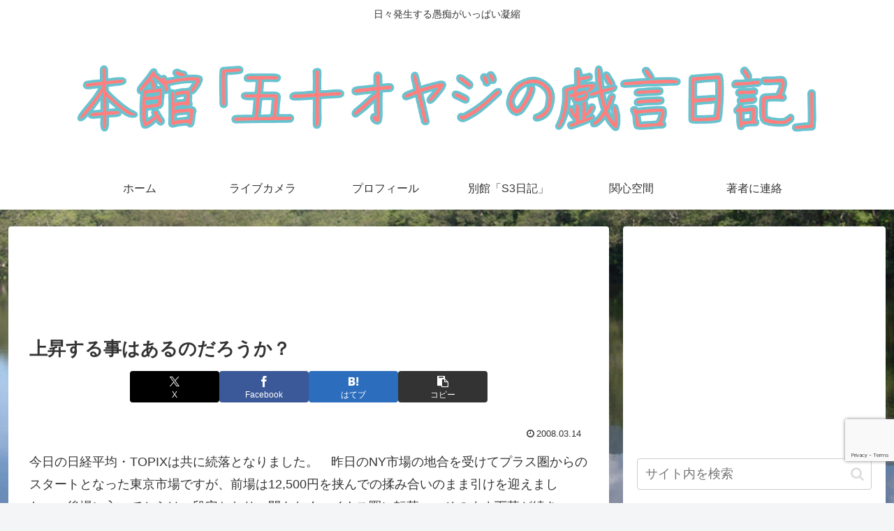

--- FILE ---
content_type: text/html; charset=utf-8
request_url: https://www.google.com/recaptcha/api2/anchor?ar=1&k=6LcrtsAUAAAAALuREYNSapUbGsN_T_aNf4zSM3u4&co=aHR0cHM6Ly9rYXRzdW5vcmkuY29tOjQ0Mw..&hl=en&v=PoyoqOPhxBO7pBk68S4YbpHZ&size=invisible&anchor-ms=20000&execute-ms=30000&cb=a1c6bcjnug75
body_size: 48764
content:
<!DOCTYPE HTML><html dir="ltr" lang="en"><head><meta http-equiv="Content-Type" content="text/html; charset=UTF-8">
<meta http-equiv="X-UA-Compatible" content="IE=edge">
<title>reCAPTCHA</title>
<style type="text/css">
/* cyrillic-ext */
@font-face {
  font-family: 'Roboto';
  font-style: normal;
  font-weight: 400;
  font-stretch: 100%;
  src: url(//fonts.gstatic.com/s/roboto/v48/KFO7CnqEu92Fr1ME7kSn66aGLdTylUAMa3GUBHMdazTgWw.woff2) format('woff2');
  unicode-range: U+0460-052F, U+1C80-1C8A, U+20B4, U+2DE0-2DFF, U+A640-A69F, U+FE2E-FE2F;
}
/* cyrillic */
@font-face {
  font-family: 'Roboto';
  font-style: normal;
  font-weight: 400;
  font-stretch: 100%;
  src: url(//fonts.gstatic.com/s/roboto/v48/KFO7CnqEu92Fr1ME7kSn66aGLdTylUAMa3iUBHMdazTgWw.woff2) format('woff2');
  unicode-range: U+0301, U+0400-045F, U+0490-0491, U+04B0-04B1, U+2116;
}
/* greek-ext */
@font-face {
  font-family: 'Roboto';
  font-style: normal;
  font-weight: 400;
  font-stretch: 100%;
  src: url(//fonts.gstatic.com/s/roboto/v48/KFO7CnqEu92Fr1ME7kSn66aGLdTylUAMa3CUBHMdazTgWw.woff2) format('woff2');
  unicode-range: U+1F00-1FFF;
}
/* greek */
@font-face {
  font-family: 'Roboto';
  font-style: normal;
  font-weight: 400;
  font-stretch: 100%;
  src: url(//fonts.gstatic.com/s/roboto/v48/KFO7CnqEu92Fr1ME7kSn66aGLdTylUAMa3-UBHMdazTgWw.woff2) format('woff2');
  unicode-range: U+0370-0377, U+037A-037F, U+0384-038A, U+038C, U+038E-03A1, U+03A3-03FF;
}
/* math */
@font-face {
  font-family: 'Roboto';
  font-style: normal;
  font-weight: 400;
  font-stretch: 100%;
  src: url(//fonts.gstatic.com/s/roboto/v48/KFO7CnqEu92Fr1ME7kSn66aGLdTylUAMawCUBHMdazTgWw.woff2) format('woff2');
  unicode-range: U+0302-0303, U+0305, U+0307-0308, U+0310, U+0312, U+0315, U+031A, U+0326-0327, U+032C, U+032F-0330, U+0332-0333, U+0338, U+033A, U+0346, U+034D, U+0391-03A1, U+03A3-03A9, U+03B1-03C9, U+03D1, U+03D5-03D6, U+03F0-03F1, U+03F4-03F5, U+2016-2017, U+2034-2038, U+203C, U+2040, U+2043, U+2047, U+2050, U+2057, U+205F, U+2070-2071, U+2074-208E, U+2090-209C, U+20D0-20DC, U+20E1, U+20E5-20EF, U+2100-2112, U+2114-2115, U+2117-2121, U+2123-214F, U+2190, U+2192, U+2194-21AE, U+21B0-21E5, U+21F1-21F2, U+21F4-2211, U+2213-2214, U+2216-22FF, U+2308-230B, U+2310, U+2319, U+231C-2321, U+2336-237A, U+237C, U+2395, U+239B-23B7, U+23D0, U+23DC-23E1, U+2474-2475, U+25AF, U+25B3, U+25B7, U+25BD, U+25C1, U+25CA, U+25CC, U+25FB, U+266D-266F, U+27C0-27FF, U+2900-2AFF, U+2B0E-2B11, U+2B30-2B4C, U+2BFE, U+3030, U+FF5B, U+FF5D, U+1D400-1D7FF, U+1EE00-1EEFF;
}
/* symbols */
@font-face {
  font-family: 'Roboto';
  font-style: normal;
  font-weight: 400;
  font-stretch: 100%;
  src: url(//fonts.gstatic.com/s/roboto/v48/KFO7CnqEu92Fr1ME7kSn66aGLdTylUAMaxKUBHMdazTgWw.woff2) format('woff2');
  unicode-range: U+0001-000C, U+000E-001F, U+007F-009F, U+20DD-20E0, U+20E2-20E4, U+2150-218F, U+2190, U+2192, U+2194-2199, U+21AF, U+21E6-21F0, U+21F3, U+2218-2219, U+2299, U+22C4-22C6, U+2300-243F, U+2440-244A, U+2460-24FF, U+25A0-27BF, U+2800-28FF, U+2921-2922, U+2981, U+29BF, U+29EB, U+2B00-2BFF, U+4DC0-4DFF, U+FFF9-FFFB, U+10140-1018E, U+10190-1019C, U+101A0, U+101D0-101FD, U+102E0-102FB, U+10E60-10E7E, U+1D2C0-1D2D3, U+1D2E0-1D37F, U+1F000-1F0FF, U+1F100-1F1AD, U+1F1E6-1F1FF, U+1F30D-1F30F, U+1F315, U+1F31C, U+1F31E, U+1F320-1F32C, U+1F336, U+1F378, U+1F37D, U+1F382, U+1F393-1F39F, U+1F3A7-1F3A8, U+1F3AC-1F3AF, U+1F3C2, U+1F3C4-1F3C6, U+1F3CA-1F3CE, U+1F3D4-1F3E0, U+1F3ED, U+1F3F1-1F3F3, U+1F3F5-1F3F7, U+1F408, U+1F415, U+1F41F, U+1F426, U+1F43F, U+1F441-1F442, U+1F444, U+1F446-1F449, U+1F44C-1F44E, U+1F453, U+1F46A, U+1F47D, U+1F4A3, U+1F4B0, U+1F4B3, U+1F4B9, U+1F4BB, U+1F4BF, U+1F4C8-1F4CB, U+1F4D6, U+1F4DA, U+1F4DF, U+1F4E3-1F4E6, U+1F4EA-1F4ED, U+1F4F7, U+1F4F9-1F4FB, U+1F4FD-1F4FE, U+1F503, U+1F507-1F50B, U+1F50D, U+1F512-1F513, U+1F53E-1F54A, U+1F54F-1F5FA, U+1F610, U+1F650-1F67F, U+1F687, U+1F68D, U+1F691, U+1F694, U+1F698, U+1F6AD, U+1F6B2, U+1F6B9-1F6BA, U+1F6BC, U+1F6C6-1F6CF, U+1F6D3-1F6D7, U+1F6E0-1F6EA, U+1F6F0-1F6F3, U+1F6F7-1F6FC, U+1F700-1F7FF, U+1F800-1F80B, U+1F810-1F847, U+1F850-1F859, U+1F860-1F887, U+1F890-1F8AD, U+1F8B0-1F8BB, U+1F8C0-1F8C1, U+1F900-1F90B, U+1F93B, U+1F946, U+1F984, U+1F996, U+1F9E9, U+1FA00-1FA6F, U+1FA70-1FA7C, U+1FA80-1FA89, U+1FA8F-1FAC6, U+1FACE-1FADC, U+1FADF-1FAE9, U+1FAF0-1FAF8, U+1FB00-1FBFF;
}
/* vietnamese */
@font-face {
  font-family: 'Roboto';
  font-style: normal;
  font-weight: 400;
  font-stretch: 100%;
  src: url(//fonts.gstatic.com/s/roboto/v48/KFO7CnqEu92Fr1ME7kSn66aGLdTylUAMa3OUBHMdazTgWw.woff2) format('woff2');
  unicode-range: U+0102-0103, U+0110-0111, U+0128-0129, U+0168-0169, U+01A0-01A1, U+01AF-01B0, U+0300-0301, U+0303-0304, U+0308-0309, U+0323, U+0329, U+1EA0-1EF9, U+20AB;
}
/* latin-ext */
@font-face {
  font-family: 'Roboto';
  font-style: normal;
  font-weight: 400;
  font-stretch: 100%;
  src: url(//fonts.gstatic.com/s/roboto/v48/KFO7CnqEu92Fr1ME7kSn66aGLdTylUAMa3KUBHMdazTgWw.woff2) format('woff2');
  unicode-range: U+0100-02BA, U+02BD-02C5, U+02C7-02CC, U+02CE-02D7, U+02DD-02FF, U+0304, U+0308, U+0329, U+1D00-1DBF, U+1E00-1E9F, U+1EF2-1EFF, U+2020, U+20A0-20AB, U+20AD-20C0, U+2113, U+2C60-2C7F, U+A720-A7FF;
}
/* latin */
@font-face {
  font-family: 'Roboto';
  font-style: normal;
  font-weight: 400;
  font-stretch: 100%;
  src: url(//fonts.gstatic.com/s/roboto/v48/KFO7CnqEu92Fr1ME7kSn66aGLdTylUAMa3yUBHMdazQ.woff2) format('woff2');
  unicode-range: U+0000-00FF, U+0131, U+0152-0153, U+02BB-02BC, U+02C6, U+02DA, U+02DC, U+0304, U+0308, U+0329, U+2000-206F, U+20AC, U+2122, U+2191, U+2193, U+2212, U+2215, U+FEFF, U+FFFD;
}
/* cyrillic-ext */
@font-face {
  font-family: 'Roboto';
  font-style: normal;
  font-weight: 500;
  font-stretch: 100%;
  src: url(//fonts.gstatic.com/s/roboto/v48/KFO7CnqEu92Fr1ME7kSn66aGLdTylUAMa3GUBHMdazTgWw.woff2) format('woff2');
  unicode-range: U+0460-052F, U+1C80-1C8A, U+20B4, U+2DE0-2DFF, U+A640-A69F, U+FE2E-FE2F;
}
/* cyrillic */
@font-face {
  font-family: 'Roboto';
  font-style: normal;
  font-weight: 500;
  font-stretch: 100%;
  src: url(//fonts.gstatic.com/s/roboto/v48/KFO7CnqEu92Fr1ME7kSn66aGLdTylUAMa3iUBHMdazTgWw.woff2) format('woff2');
  unicode-range: U+0301, U+0400-045F, U+0490-0491, U+04B0-04B1, U+2116;
}
/* greek-ext */
@font-face {
  font-family: 'Roboto';
  font-style: normal;
  font-weight: 500;
  font-stretch: 100%;
  src: url(//fonts.gstatic.com/s/roboto/v48/KFO7CnqEu92Fr1ME7kSn66aGLdTylUAMa3CUBHMdazTgWw.woff2) format('woff2');
  unicode-range: U+1F00-1FFF;
}
/* greek */
@font-face {
  font-family: 'Roboto';
  font-style: normal;
  font-weight: 500;
  font-stretch: 100%;
  src: url(//fonts.gstatic.com/s/roboto/v48/KFO7CnqEu92Fr1ME7kSn66aGLdTylUAMa3-UBHMdazTgWw.woff2) format('woff2');
  unicode-range: U+0370-0377, U+037A-037F, U+0384-038A, U+038C, U+038E-03A1, U+03A3-03FF;
}
/* math */
@font-face {
  font-family: 'Roboto';
  font-style: normal;
  font-weight: 500;
  font-stretch: 100%;
  src: url(//fonts.gstatic.com/s/roboto/v48/KFO7CnqEu92Fr1ME7kSn66aGLdTylUAMawCUBHMdazTgWw.woff2) format('woff2');
  unicode-range: U+0302-0303, U+0305, U+0307-0308, U+0310, U+0312, U+0315, U+031A, U+0326-0327, U+032C, U+032F-0330, U+0332-0333, U+0338, U+033A, U+0346, U+034D, U+0391-03A1, U+03A3-03A9, U+03B1-03C9, U+03D1, U+03D5-03D6, U+03F0-03F1, U+03F4-03F5, U+2016-2017, U+2034-2038, U+203C, U+2040, U+2043, U+2047, U+2050, U+2057, U+205F, U+2070-2071, U+2074-208E, U+2090-209C, U+20D0-20DC, U+20E1, U+20E5-20EF, U+2100-2112, U+2114-2115, U+2117-2121, U+2123-214F, U+2190, U+2192, U+2194-21AE, U+21B0-21E5, U+21F1-21F2, U+21F4-2211, U+2213-2214, U+2216-22FF, U+2308-230B, U+2310, U+2319, U+231C-2321, U+2336-237A, U+237C, U+2395, U+239B-23B7, U+23D0, U+23DC-23E1, U+2474-2475, U+25AF, U+25B3, U+25B7, U+25BD, U+25C1, U+25CA, U+25CC, U+25FB, U+266D-266F, U+27C0-27FF, U+2900-2AFF, U+2B0E-2B11, U+2B30-2B4C, U+2BFE, U+3030, U+FF5B, U+FF5D, U+1D400-1D7FF, U+1EE00-1EEFF;
}
/* symbols */
@font-face {
  font-family: 'Roboto';
  font-style: normal;
  font-weight: 500;
  font-stretch: 100%;
  src: url(//fonts.gstatic.com/s/roboto/v48/KFO7CnqEu92Fr1ME7kSn66aGLdTylUAMaxKUBHMdazTgWw.woff2) format('woff2');
  unicode-range: U+0001-000C, U+000E-001F, U+007F-009F, U+20DD-20E0, U+20E2-20E4, U+2150-218F, U+2190, U+2192, U+2194-2199, U+21AF, U+21E6-21F0, U+21F3, U+2218-2219, U+2299, U+22C4-22C6, U+2300-243F, U+2440-244A, U+2460-24FF, U+25A0-27BF, U+2800-28FF, U+2921-2922, U+2981, U+29BF, U+29EB, U+2B00-2BFF, U+4DC0-4DFF, U+FFF9-FFFB, U+10140-1018E, U+10190-1019C, U+101A0, U+101D0-101FD, U+102E0-102FB, U+10E60-10E7E, U+1D2C0-1D2D3, U+1D2E0-1D37F, U+1F000-1F0FF, U+1F100-1F1AD, U+1F1E6-1F1FF, U+1F30D-1F30F, U+1F315, U+1F31C, U+1F31E, U+1F320-1F32C, U+1F336, U+1F378, U+1F37D, U+1F382, U+1F393-1F39F, U+1F3A7-1F3A8, U+1F3AC-1F3AF, U+1F3C2, U+1F3C4-1F3C6, U+1F3CA-1F3CE, U+1F3D4-1F3E0, U+1F3ED, U+1F3F1-1F3F3, U+1F3F5-1F3F7, U+1F408, U+1F415, U+1F41F, U+1F426, U+1F43F, U+1F441-1F442, U+1F444, U+1F446-1F449, U+1F44C-1F44E, U+1F453, U+1F46A, U+1F47D, U+1F4A3, U+1F4B0, U+1F4B3, U+1F4B9, U+1F4BB, U+1F4BF, U+1F4C8-1F4CB, U+1F4D6, U+1F4DA, U+1F4DF, U+1F4E3-1F4E6, U+1F4EA-1F4ED, U+1F4F7, U+1F4F9-1F4FB, U+1F4FD-1F4FE, U+1F503, U+1F507-1F50B, U+1F50D, U+1F512-1F513, U+1F53E-1F54A, U+1F54F-1F5FA, U+1F610, U+1F650-1F67F, U+1F687, U+1F68D, U+1F691, U+1F694, U+1F698, U+1F6AD, U+1F6B2, U+1F6B9-1F6BA, U+1F6BC, U+1F6C6-1F6CF, U+1F6D3-1F6D7, U+1F6E0-1F6EA, U+1F6F0-1F6F3, U+1F6F7-1F6FC, U+1F700-1F7FF, U+1F800-1F80B, U+1F810-1F847, U+1F850-1F859, U+1F860-1F887, U+1F890-1F8AD, U+1F8B0-1F8BB, U+1F8C0-1F8C1, U+1F900-1F90B, U+1F93B, U+1F946, U+1F984, U+1F996, U+1F9E9, U+1FA00-1FA6F, U+1FA70-1FA7C, U+1FA80-1FA89, U+1FA8F-1FAC6, U+1FACE-1FADC, U+1FADF-1FAE9, U+1FAF0-1FAF8, U+1FB00-1FBFF;
}
/* vietnamese */
@font-face {
  font-family: 'Roboto';
  font-style: normal;
  font-weight: 500;
  font-stretch: 100%;
  src: url(//fonts.gstatic.com/s/roboto/v48/KFO7CnqEu92Fr1ME7kSn66aGLdTylUAMa3OUBHMdazTgWw.woff2) format('woff2');
  unicode-range: U+0102-0103, U+0110-0111, U+0128-0129, U+0168-0169, U+01A0-01A1, U+01AF-01B0, U+0300-0301, U+0303-0304, U+0308-0309, U+0323, U+0329, U+1EA0-1EF9, U+20AB;
}
/* latin-ext */
@font-face {
  font-family: 'Roboto';
  font-style: normal;
  font-weight: 500;
  font-stretch: 100%;
  src: url(//fonts.gstatic.com/s/roboto/v48/KFO7CnqEu92Fr1ME7kSn66aGLdTylUAMa3KUBHMdazTgWw.woff2) format('woff2');
  unicode-range: U+0100-02BA, U+02BD-02C5, U+02C7-02CC, U+02CE-02D7, U+02DD-02FF, U+0304, U+0308, U+0329, U+1D00-1DBF, U+1E00-1E9F, U+1EF2-1EFF, U+2020, U+20A0-20AB, U+20AD-20C0, U+2113, U+2C60-2C7F, U+A720-A7FF;
}
/* latin */
@font-face {
  font-family: 'Roboto';
  font-style: normal;
  font-weight: 500;
  font-stretch: 100%;
  src: url(//fonts.gstatic.com/s/roboto/v48/KFO7CnqEu92Fr1ME7kSn66aGLdTylUAMa3yUBHMdazQ.woff2) format('woff2');
  unicode-range: U+0000-00FF, U+0131, U+0152-0153, U+02BB-02BC, U+02C6, U+02DA, U+02DC, U+0304, U+0308, U+0329, U+2000-206F, U+20AC, U+2122, U+2191, U+2193, U+2212, U+2215, U+FEFF, U+FFFD;
}
/* cyrillic-ext */
@font-face {
  font-family: 'Roboto';
  font-style: normal;
  font-weight: 900;
  font-stretch: 100%;
  src: url(//fonts.gstatic.com/s/roboto/v48/KFO7CnqEu92Fr1ME7kSn66aGLdTylUAMa3GUBHMdazTgWw.woff2) format('woff2');
  unicode-range: U+0460-052F, U+1C80-1C8A, U+20B4, U+2DE0-2DFF, U+A640-A69F, U+FE2E-FE2F;
}
/* cyrillic */
@font-face {
  font-family: 'Roboto';
  font-style: normal;
  font-weight: 900;
  font-stretch: 100%;
  src: url(//fonts.gstatic.com/s/roboto/v48/KFO7CnqEu92Fr1ME7kSn66aGLdTylUAMa3iUBHMdazTgWw.woff2) format('woff2');
  unicode-range: U+0301, U+0400-045F, U+0490-0491, U+04B0-04B1, U+2116;
}
/* greek-ext */
@font-face {
  font-family: 'Roboto';
  font-style: normal;
  font-weight: 900;
  font-stretch: 100%;
  src: url(//fonts.gstatic.com/s/roboto/v48/KFO7CnqEu92Fr1ME7kSn66aGLdTylUAMa3CUBHMdazTgWw.woff2) format('woff2');
  unicode-range: U+1F00-1FFF;
}
/* greek */
@font-face {
  font-family: 'Roboto';
  font-style: normal;
  font-weight: 900;
  font-stretch: 100%;
  src: url(//fonts.gstatic.com/s/roboto/v48/KFO7CnqEu92Fr1ME7kSn66aGLdTylUAMa3-UBHMdazTgWw.woff2) format('woff2');
  unicode-range: U+0370-0377, U+037A-037F, U+0384-038A, U+038C, U+038E-03A1, U+03A3-03FF;
}
/* math */
@font-face {
  font-family: 'Roboto';
  font-style: normal;
  font-weight: 900;
  font-stretch: 100%;
  src: url(//fonts.gstatic.com/s/roboto/v48/KFO7CnqEu92Fr1ME7kSn66aGLdTylUAMawCUBHMdazTgWw.woff2) format('woff2');
  unicode-range: U+0302-0303, U+0305, U+0307-0308, U+0310, U+0312, U+0315, U+031A, U+0326-0327, U+032C, U+032F-0330, U+0332-0333, U+0338, U+033A, U+0346, U+034D, U+0391-03A1, U+03A3-03A9, U+03B1-03C9, U+03D1, U+03D5-03D6, U+03F0-03F1, U+03F4-03F5, U+2016-2017, U+2034-2038, U+203C, U+2040, U+2043, U+2047, U+2050, U+2057, U+205F, U+2070-2071, U+2074-208E, U+2090-209C, U+20D0-20DC, U+20E1, U+20E5-20EF, U+2100-2112, U+2114-2115, U+2117-2121, U+2123-214F, U+2190, U+2192, U+2194-21AE, U+21B0-21E5, U+21F1-21F2, U+21F4-2211, U+2213-2214, U+2216-22FF, U+2308-230B, U+2310, U+2319, U+231C-2321, U+2336-237A, U+237C, U+2395, U+239B-23B7, U+23D0, U+23DC-23E1, U+2474-2475, U+25AF, U+25B3, U+25B7, U+25BD, U+25C1, U+25CA, U+25CC, U+25FB, U+266D-266F, U+27C0-27FF, U+2900-2AFF, U+2B0E-2B11, U+2B30-2B4C, U+2BFE, U+3030, U+FF5B, U+FF5D, U+1D400-1D7FF, U+1EE00-1EEFF;
}
/* symbols */
@font-face {
  font-family: 'Roboto';
  font-style: normal;
  font-weight: 900;
  font-stretch: 100%;
  src: url(//fonts.gstatic.com/s/roboto/v48/KFO7CnqEu92Fr1ME7kSn66aGLdTylUAMaxKUBHMdazTgWw.woff2) format('woff2');
  unicode-range: U+0001-000C, U+000E-001F, U+007F-009F, U+20DD-20E0, U+20E2-20E4, U+2150-218F, U+2190, U+2192, U+2194-2199, U+21AF, U+21E6-21F0, U+21F3, U+2218-2219, U+2299, U+22C4-22C6, U+2300-243F, U+2440-244A, U+2460-24FF, U+25A0-27BF, U+2800-28FF, U+2921-2922, U+2981, U+29BF, U+29EB, U+2B00-2BFF, U+4DC0-4DFF, U+FFF9-FFFB, U+10140-1018E, U+10190-1019C, U+101A0, U+101D0-101FD, U+102E0-102FB, U+10E60-10E7E, U+1D2C0-1D2D3, U+1D2E0-1D37F, U+1F000-1F0FF, U+1F100-1F1AD, U+1F1E6-1F1FF, U+1F30D-1F30F, U+1F315, U+1F31C, U+1F31E, U+1F320-1F32C, U+1F336, U+1F378, U+1F37D, U+1F382, U+1F393-1F39F, U+1F3A7-1F3A8, U+1F3AC-1F3AF, U+1F3C2, U+1F3C4-1F3C6, U+1F3CA-1F3CE, U+1F3D4-1F3E0, U+1F3ED, U+1F3F1-1F3F3, U+1F3F5-1F3F7, U+1F408, U+1F415, U+1F41F, U+1F426, U+1F43F, U+1F441-1F442, U+1F444, U+1F446-1F449, U+1F44C-1F44E, U+1F453, U+1F46A, U+1F47D, U+1F4A3, U+1F4B0, U+1F4B3, U+1F4B9, U+1F4BB, U+1F4BF, U+1F4C8-1F4CB, U+1F4D6, U+1F4DA, U+1F4DF, U+1F4E3-1F4E6, U+1F4EA-1F4ED, U+1F4F7, U+1F4F9-1F4FB, U+1F4FD-1F4FE, U+1F503, U+1F507-1F50B, U+1F50D, U+1F512-1F513, U+1F53E-1F54A, U+1F54F-1F5FA, U+1F610, U+1F650-1F67F, U+1F687, U+1F68D, U+1F691, U+1F694, U+1F698, U+1F6AD, U+1F6B2, U+1F6B9-1F6BA, U+1F6BC, U+1F6C6-1F6CF, U+1F6D3-1F6D7, U+1F6E0-1F6EA, U+1F6F0-1F6F3, U+1F6F7-1F6FC, U+1F700-1F7FF, U+1F800-1F80B, U+1F810-1F847, U+1F850-1F859, U+1F860-1F887, U+1F890-1F8AD, U+1F8B0-1F8BB, U+1F8C0-1F8C1, U+1F900-1F90B, U+1F93B, U+1F946, U+1F984, U+1F996, U+1F9E9, U+1FA00-1FA6F, U+1FA70-1FA7C, U+1FA80-1FA89, U+1FA8F-1FAC6, U+1FACE-1FADC, U+1FADF-1FAE9, U+1FAF0-1FAF8, U+1FB00-1FBFF;
}
/* vietnamese */
@font-face {
  font-family: 'Roboto';
  font-style: normal;
  font-weight: 900;
  font-stretch: 100%;
  src: url(//fonts.gstatic.com/s/roboto/v48/KFO7CnqEu92Fr1ME7kSn66aGLdTylUAMa3OUBHMdazTgWw.woff2) format('woff2');
  unicode-range: U+0102-0103, U+0110-0111, U+0128-0129, U+0168-0169, U+01A0-01A1, U+01AF-01B0, U+0300-0301, U+0303-0304, U+0308-0309, U+0323, U+0329, U+1EA0-1EF9, U+20AB;
}
/* latin-ext */
@font-face {
  font-family: 'Roboto';
  font-style: normal;
  font-weight: 900;
  font-stretch: 100%;
  src: url(//fonts.gstatic.com/s/roboto/v48/KFO7CnqEu92Fr1ME7kSn66aGLdTylUAMa3KUBHMdazTgWw.woff2) format('woff2');
  unicode-range: U+0100-02BA, U+02BD-02C5, U+02C7-02CC, U+02CE-02D7, U+02DD-02FF, U+0304, U+0308, U+0329, U+1D00-1DBF, U+1E00-1E9F, U+1EF2-1EFF, U+2020, U+20A0-20AB, U+20AD-20C0, U+2113, U+2C60-2C7F, U+A720-A7FF;
}
/* latin */
@font-face {
  font-family: 'Roboto';
  font-style: normal;
  font-weight: 900;
  font-stretch: 100%;
  src: url(//fonts.gstatic.com/s/roboto/v48/KFO7CnqEu92Fr1ME7kSn66aGLdTylUAMa3yUBHMdazQ.woff2) format('woff2');
  unicode-range: U+0000-00FF, U+0131, U+0152-0153, U+02BB-02BC, U+02C6, U+02DA, U+02DC, U+0304, U+0308, U+0329, U+2000-206F, U+20AC, U+2122, U+2191, U+2193, U+2212, U+2215, U+FEFF, U+FFFD;
}

</style>
<link rel="stylesheet" type="text/css" href="https://www.gstatic.com/recaptcha/releases/PoyoqOPhxBO7pBk68S4YbpHZ/styles__ltr.css">
<script nonce="JU6pxsUT2rb4qET143ySQg" type="text/javascript">window['__recaptcha_api'] = 'https://www.google.com/recaptcha/api2/';</script>
<script type="text/javascript" src="https://www.gstatic.com/recaptcha/releases/PoyoqOPhxBO7pBk68S4YbpHZ/recaptcha__en.js" nonce="JU6pxsUT2rb4qET143ySQg">
      
    </script></head>
<body><div id="rc-anchor-alert" class="rc-anchor-alert"></div>
<input type="hidden" id="recaptcha-token" value="[base64]">
<script type="text/javascript" nonce="JU6pxsUT2rb4qET143ySQg">
      recaptcha.anchor.Main.init("[\x22ainput\x22,[\x22bgdata\x22,\x22\x22,\[base64]/[base64]/[base64]/[base64]/[base64]/UltsKytdPUU6KEU8MjA0OD9SW2wrK109RT4+NnwxOTI6KChFJjY0NTEyKT09NTUyOTYmJk0rMTxjLmxlbmd0aCYmKGMuY2hhckNvZGVBdChNKzEpJjY0NTEyKT09NTYzMjA/[base64]/[base64]/[base64]/[base64]/[base64]/[base64]/[base64]\x22,\[base64]\\u003d\x22,\x22wpQrX2jClcO2wqbCp8Oaf8O9dErDqRN+woI6w5JDHTrCn8KjO8OWw4UmUcO4c0PCm8OGwr7CgCwew7x5VMKHwqpJZcKwd2Rmw5o4wpPCrsOZwoNuwr0Kw5UDQ17CosKawqnCp8Opwo4qHMO+w7bDtFg5wpvDs8O4wrLDlHAuFcKCwpwmEDFpMcOCw4/DrcKIwqxOdhZow4U8w7HCgw/CvTVgccOVw73CpQbCqsKFecO6XsOJwpFCwrxxAzE9w7TCnnXCg8OOLsObw6ZUw4NXK8OcwrxwwrHDrjhSPCISSmBWw5NxX8Kgw5dlw5HDoMOqw6Qxw5rDpmrCuMKQwpnDhTbDljUzw5IAMnXDlGhcw6fDjl3CnB/[base64]/DkwModWg1B8Klw65oBcOEwoDDl8O0OcKdw6rDrG5aDcOPVMKlX0XCnzp0woFpw6rCsWxRUhF2w7bCp3AAwoprE8O9N8O6FR0PLzBawoDCuXBzwrPCpUfCvUHDpcKmX13Cnl9hDcORw6F7w7ocDsOaK1UIe8Ofc8KIw65rw4k/NzBVe8OKw5/Ck8OhAcKjJj/CqcKtP8KcwpnDksOrw5Yxw5zDmMOmwpxMEjo0wpnDgsO3cljDq8OsS8OXwqEkZ8OrTUNucSjDi8KTf8KQwrfClMOUfn/CrA3Di3nCpSxsT8OtGcOfwpzDisO1wrFOwp94eGheJsOawp0TPcO/[base64]/DmsKawpXClsOlLQwEw4IDXMKfesK0dMKaZMObYTnCpxAxwq3DnMO2wpjCukZYY8KnXU0lRsOFw6htwoJ2OFDDiwRkw45rw4PCt8Kqw6kGNcOewr/Ch8OBEH/CscKHw5AMw4xtw5IAMMKWw6Nzw5N5Ch3DqyHCpcKLw7Uow7omw43CscKhO8KLWxTDpsOSPcOPPWrCs8KcEADDgn5AbTjDkh/[base64]/Cj8Kzw7nChXXCsMOnN8O+WjkjDCduYMOOwp7DpBN2eB/DmcO+wr7CtMKlTcK/w5BmaBfDr8OUSi4ZwqvDo8O3w6Rlw5Mvw6/CrcOVdHc8WcOFAsOdw43CtcOpRcKQw7k7DcKkwrbDphJxT8K/[base64]/CmsKIw5zDsGAHWMKEw7llBWjCrzYfdMOtb8Ktwrd9wrtOw4FKwrjDu8KzMsO0XcKRwpHDuVvDvHQ0wpvCiMKJGMKGYsO9SMO5acO1LsK5YsOhfjZMesK6P0FdSXgXwoI5LcO5w7XDpMO5wpDCuhfDnBDDoMK3RMKdYHZzwr87FitCD8KTw7YuHcO6w4/[base64]/[base64]/[base64]/[base64]/CtUs6wrzChcKIwonCtMOWw6PCs8K7wrsdw6DCkcK9CcKnwo/CoStzwqpheWzCusOQw5HCisKEH8OcMg3Do8OEWjPDgGjDnMKyw6EzAMK+w4TChlfCmsK1YAZTN8KtY8OvwojDlMKkwrwzwo3DtHU4w4nDj8KXw65mCsOVdcKRd07DkcO/BMK7w6UqMkUfbcKkw7BtwqJ0KsK2DsKAwrLCvy3CpcK8FsOVZm/[base64]/DiMK+c8KbwpdbwqLCthzClsKkwoZQw7t4w7zCimJmU8K3H3IGwrNQw4IYwrzCtgoyVMKcw7t9wqjDmMO7w6vCkC0hUCvDhsKUwrE9w6/CjTdsW8O9J8KEw5pTw5BcYRLCu8K5wqjDoGB5w7TCtHkdw6TDpmYgw6LDp0REwp98MmzCsEHCmMKAwozCh8KcwqdXw5jCosKmUV/CpcKKdcK5wqR4wrA1w7PCihUQwpwhwonDtigSw63Dv8OVwoFFQijDvUYLw5TCrkLDjGbCnMO8G8KDWsO5wo3Du8KmwpXCiMKYCMKIwozDkcKfw5N1w7cCe1t5aWcofcKbcQ/[base64]/DhcOZSEJlwqUpaEgBKcKPw6DCmQbDocKVwqkAXMKqCkM+w5fDu0XDkjHCrHzCtMO+woN2fcOPwo7Cj8KaVcKhwoxBw5HCkmDCosOVd8KQwrsRwp0Ae2USw4zCt8OoE1Z/wqBNw7PCi0Jfw6ocHgwww5Miw4jDh8OTOkc1YADDqMOMwqJBWMO9wrTDh8KpP8KTZsKSKMKQNGnCt8K1wrLChMOlF0tXZV3CrCtWwqvChlHDrsKiOMKTUMOzQBpMLMKgw7LDgsORw4oJcsOkUMOEc8OvPcOOwqtqwrhXw5bDl2cawqDCkH5pw6zDtjFww5rDqW9/f3BQeMK7w68cQcKSBcOlNcOBKcOUF18Dw5E5EznDqcK6wqbCi3vDrg8tw71dbMKnIcKQwpnCqGxCbcO3w6TCtHtKw7vCkcOmwpRFw6fCqcOGJBnCmsKWR1AEw5bCssKBw4gVwo4qw7XDpi1kwp/[base64]/w4EBAC0hUcKzC0/[base64]/w6vDgifCvsOfwq9Bbloww7ZkMMKqZMKpw6ZSwochRcK4w67CsMKMM8KywqROOzvDsGllM8KGZTHCtXkpwrDCsWNNw5kEPcKNYHbDvAfCsMOhfWrColMjw51qUcOlAcKrTgl7E3HDpHTCvMKPEnHCiBPCuH0ADcO3w5QmwpHDjMKjQhU4MWg/RMO7wo/DsMOZwpzDpVRhw7debHbCtMO9DnnDnsOkwqYSHcOlwrTCjS0RXcK3OlLDkSrDn8K+cylAw5lKQU3DliAQwqPCjQPCg0x1w5trwrLDjH0IL8OKDcKvw48Hw5wXwqsUwr/Dk8OKwoLChiXDkcOdXwjDv8OiJMKtLG/[base64]/CtsKlBQrDsMKIwp8PRMOjwoTDm8Oyw7LCn8K5wo3Cp0fCtXDDkcOuUGXCi8OCDxbDpMKMw73CmknDusOSBg3CtcOIesOew5rDkynDthoEw4YTF3PCvsO8LcK/aMOTacKiS8KDwoFzX0DDtlnDmMODG8OJw63DrwLDj1t/[base64]/[base64]/wowxwrTCpFbDv8OrwrrDhsOSUmZrwqwFwq3CrcKjw7s5QlgvB8OSeALCssKhOmTDvcKkUcK1VkzDvj4LWMOKwqrClDXDtcOfSmYawrMDwohBwo5wGgcawod3woDDpGVbQsOlOsKNwphBSx0yLGfCgAEBwrrDuX3DrMKkRWDDqsOwA8Ojw7bDi8OND8O8I8OKPm/CvcKwOiQcwoklesKtYcOTwqrDlmZJPWnDoykJw7dDwqgBWis0JMKef8K0wp8Gw7txw6pacsOWwqlPw50oZsK+F8OZwrZ0w4nCpsOAfRBgNxrCsMO/woTDgMOPw4jDuMOGw6VSNU3CucO/WMORwrLCvyNrIcK7w5FBfn3ClMOwwqnDnQHDvsKtbyDDkw7CsTRnRsOvHQPDtcOqw7Y3wqLCimQLFnIeI8Oqwrs+TsKqwrU8XlvDvsKPX1XDh8Oiw7ZUw4nDvcKGw7pqSwMEw4/ChBVxw4oxWQliw6fDuMKXw4rDjsKjwrwqwofCmi4vwqfCnMKOUMOJw4F5T8OrWwTDoVzCtsKuw4bCgEZeacOXw54POlwXUEXCpMOgY2zDncKtwqlyw69FajPDoAQfwqLDp8KxwrXCgsO8w79UQWgHKlh/ehrCmsKoVltyw7zCnR/CiU0RwqE2woMWwqfDv8OYwqQEw6nCt8OnwqrDujLDiWDDshB/w7RCLU/DpcOGw7bCjsK3w77CqcOHQMKyd8Oxw6vCsX/ClcKLw4NEwo/CrkJ+w5rDl8KXGwMgwqzCki/[base64]/CjlJJwpltwpnDpjPDoMOfw5ZBLcKSw5zDgMOtw4zDq8K0wrp+YCjCuiILfcOewrnDpMKgw5fCkcOZw5TClcKDcMOMbFvDr8O8wpwaVgRIecKVHC/CmMKFwpfCs8O0ccKdwrbDjnTDiMKpwqPDgWx3w4TCgsKWP8O+LsKZHitYLsKFVXlJEC7CmVFTwrRKOll+CcOQw57DgGnCuknDlcOiWsOLZ8OxwqLCh8KzwqvCrHcNw7ILwq0qUGABwrjDosKVMks9CMO2woRDfcK2woPCsyXDpcKoFcKUecK/UcKeZsK+w4dVwp5xw5MNw4I/[base64]/NAnCgWoWwonCkcOkJGHDhS1Dw6Jrch19czfCgsOcH3ABw5FAwqUKVjBdSEMXw7zDjsKBw6J6wpg+P0k4fMKiBztzKsKPwpLCjMKpGsKrcsKvwojCh8KqOcKZRsKhw402wpUwwp/CtcKEw6UgwrV7w5DDg8KuCMKPW8K6CB3DosKow4QBImDCqsOBPnLCuzjDqTLCvHITQQjCqgnDpm5TOVB4R8OeccKbw493ZnjCpQRxMMK8cmV3woEfw47DlsO/N8KWwp7Ch8Ktw50lw41qO8KSKULDr8OgEMOlw4bDqxnCjcO3wpsYH8OXOhzCjsKrAl5kD8OKw4jCiQ7DrcOyGUwAwpTDpXXDrsOFw7/Dh8ObU1XDkcKLwrXDv23CplBfw7/[base64]/XDNTw7EJw5PDpBrDsMKfIH7CssOzwr7DnMKVdsKrU0ovScOGw7DDuRoXW1ZJwqXDtcOiJ8OoNV53JcOywojCmMKow7tZw4zDhcK6BQ7DnG1WcycjUcOEwqx3w5/[base64]/dsKjw5BIK8KFZsKHw4zCp8OtZcKtwrbDqxg6LXrDs33DrSDCosKjwplswpUgwrEbM8KGw7F8w4RQSUfCssO/wrPClsK+wpjDkcO2w7XDiXXCmMK4w4tKwrINw7HDmFXCkDfCj3gyQMOQw7FDw6vDuS3DpVPCvzwSJVjDtWHDrXpXw64FQnDCpcO0w6jDqcOGwrpvCsOZCcOwO8OBWsKVwrMUw6YrJ8KMw4xdwrnDkHxLLsOmXMOhRcKGLh/CosKcZgPDscKDwpjCrB7Chlsxe8OIwrDClWY6Th01wojCncOQwqYIw6cZwpXCvBsqw53Dq8OOwrMQPFDDjMKyAXV9V1jDmcKDw5cww7ZtMcKkZGPDhm48VsKDw5LDsUpnEGUJwqzCukx/woEswrrDgjTDtFc4IMKYVwXCssOwwotsaAPDgGTCtG8Qw6LDjsKcKsKUw5tbwrjDmcKuJ3dzEcKJw7PDqcK8Z8OfMhjDkEsnT8KLw4HCkWAfw7Euw6Y2V1TDrcO9WhDDuwR8ecOLw5kOcGnCrlbDncKgw4rDiB3CkMK3w4VMwoHDvwh0AGkWI3Flw509wrTCoR/Ckh3DqE56wq5UK2IBJBvDnsO8LcO8w7oACAdXfCTDlcKiZWNUWFJ3ccKKXcKmFXFJVTbDtcOeecK4b2RFZldOQj9HwrjDtxMiL8Kxwr/DshnCiAUDwp86wq0SQEoDw6TCoF/Ck1DCgMKkw5ldw5Y0ecOBw6oRwpfDosKdEGrChcKsZsKPasKnw4DDmcK0w6/DhQbCsgMpV0TCvyFcWELDvcOcwokQwr/[base64]/wqHCgcK+TG3DtsKPw4sHAwNqwqQoJsOwCsKLKMKOwr1TwrDChsOQw5hVEcKKwp7DtS8Pwr3Dj8KWeMOpwq47WsO+RcK3LcOfQcOQw7DDtn/[base64]/Ch8KHwpPCngrCuzIKwpktQV9Dwo3CpBRjw4REw53DusKvw7XCr8OjEU1nwolEwpZlNMKETnTCnifCqAd9w7/CpcKgH8KpekRuwq1Tw73CmxULWCYxPgxxw4vCmcKoCcOawrTCj8KoKR9jDy1bCl/DhQ7DpMOhaHPCrMOJT8KmD8ONwpscw6Yywq/CpVtBI8OHwrIpW8KDw4fCu8OrAcOfaRjCtMO/[base64]/DtMONwrDDp8KbwrHCnsKZV0bCqipDZ8KkO1FbbMORZMKVwqjDnsKwVAjCrmvDoCjClh9rwqdMw40/[base64]/w4FWw5vDghDDlcOywrgaAcKVw7JWw5pePEpuw5AXK8KDRwPDqsOvKcO8RMKaG8KHNsOMQD/Co8OCKMKJw6I/LkwwwrfCohjDmnjDisKTOyfDuzw0w75lb8K8wos7w6pmQ8KCGcOeJgAxDAtaw6I3w73DmAXDhgMZw6HCgMOyZgc0dMOEwqXCg3Usw4kFUMOtw5HDnMK/wpfCtwPCozlaX2UCV8KOLMKGecOCWcKFwrd+w59Pw7hMUcO6w4p1GMO+K098BMKiw4g4w5DDglMVUz1qwpJGwp/CkRlLwrfDhMOccw0SN8KyAHbClRPCrsOQd8OpMWrDl2/[base64]/w6xLwoXDv2QRNMKYIcOuPWfDumNfTcO6wrl7wpjCmzdRw4BTwrkxaMKww49Tw5TCp8KGwqZlXkvCuGfClcOaQXHCn8KjMWjCl8K5wpoNIW4iYB1Mw7sUP8KLG0cCHW5dGMOXNsKrw4U0Qx7Dnk02w4E9wpJ1w7TChEXDosOXAFBjH8KmLktzJWPDlG5Ae8K/w5A3Q8KSb0LCiDQNcA/DjMOIw7XDgcKTw6PDrmjDkMK1BULCm8KPw6vDrMKawoEZDFwBw5NGPcKGwoBiw61ud8KZNDvDusK+w4/DpcOWwojDnC5Zw4E5HcOSw73DuBvDqMO5CMKpwptCw5wEw5xywpBDZ3vDk24rw54rK8O+wp9hIMKSW8ODLBNow5DDvDLCtQ7DnHzDh0rCsUDDpGggbi7CoX/DjkcYSMOMwrpQwqp3wo5iwoBWw5ByYMOBKiTCjGN8CsK/[base64]/w7vDhsK3wqPCmsOybiA/[base64]/DgsOcKGc9D8OkOA/DvkHDsStgwrjCk8KHwqjDlD7DqcKdDQXDgsKfwo/[base64]/[base64]/DkjRKw7vCnMOvwr5fwrbCkFLChn3CjMKlEsKvCcOxwqk+wqBqw7bCk8OxQgN2STnDlsKbw4Z6wo7CiTwJwqJeLMOFw6PDjMK2P8OmwpjDgcKFwpAhw4ZOZ2Jtwq1GKFTCvw/DrcK5SgjDk3nDlh5mB8OTwqjDokI0wo7CtMKcEUp9w5fDv8OZZcKpATDDiSXCoxBIwqtZeC/Co8Kzw48fWnTDpQDDkMOsM17Di8KfCwJOJ8KkNidnwrbDgsOBQmsow71yTzwXw6coHj/Ch8OQwrRTP8KYw4HCl8OZVxPClcOiw6/DjgrDgcOlw7sdw7IVOXzCrMOoA8O8d2nCjcKJFz/CjMKiwqksCiU3w6wVJElsbsOFwo58w4DCncKYw6NofQzCmm8uwqBOw4gmw6gaw6w5w4vCpMOqw7g9fsKqNzjDhcOzwo5wwoLDjFTDqMOkw6UOY3QIw6PDqsKuw5BTCm1Jw5XCr2rCtsO8dMKcw5TCrlNMw5Y6w74Ywq3CucK/w7V+RFDDkG7DgwDCgMORS8KSwp0yw4bDpMOVBjzCrGLCmmLCnUbCnMOrXMO9V8KkdF/DgcKOw6/CgcKTfsKBw7jCv8ONFcKXWMKfesOXw6N/d8OZAcOCw7bDjMKCwoA4w7ZDwp82woAZw5TDocKWwonCmMKXRRMLNBxuX0x6wqAVw63DrcO2wq/ChETCncOobTJlwotLLGkEw4RVFG3DuDPCiiI8wo58w7oKwoBUw7QYwqfDoSx5ccODw7HDsSRRwrDCjW3DmMKAcMK/[base64]/DjDfDucOkw7fCgirCvMOxf8KAw55xwrzChFdnCgUTEMKUFx4hPsOUGMK7TR7CoyLDncKJHD1Ww5NOw71CwqHDvcOjfEE/[base64]/DssOwSm3Cn8KnwrvCsFN+ZcK+w65iwpbCt8KmcsK6Aj7Cgg7CpQrDjH0LIcKSZgLClcOywrwqwqQwVsKxwpbCow/Cr8OpAFXCkVthVcK1acODPnrDnkLCq0TDjnFWUMKvwrjDswxGOGJzdEN4WGs1w5NlAR3DrQPDnsKPw4jCsGA0bFrDojkjFnTCm8O9w7cLSsOLfXsVwppvVWtiw43DpMKaw5LCoSZXwolKQ2AQwoA8wpzCtThcw5hPK8KSw57CmMOMw6ARw49lFsOcwpDDmcKpGcO/wqDDuyTCmRXCj8Oew4zDvhQwFAVDwpjDixzDocKVFDLCrjkSw7/DgwHCvgUUw4lNwobDjMOuwrtTwqjCsynDksOhwrkgNTgpwqsEJsKWw67CoU7DnFXCuzXCnMOCw7dRwqfDn8OowrHCkjNDbsOKwqXDosKQwpReBB7DrMO1w7sRAsKSw5nCi8K+w6/[base64]/[base64]/[base64]/w5fCkMKuw6Fqw7Zqw67Dhjk6w5Ugwp/Dhgh/ecKwb8ORw6bDi8OXWRwKwrfDrTB2U09qPCnDisKVWMKSYjQ2f8OpUsOewqnDi8ObwpXDucK/fk7CpMOKXsOcw4LDtcOIQG3CpW4tw5DDmcKpRxzCnsOqw5rDrHDCmsO5W8O1VsKrcMKZw4HCo8O7JcOLwqglw55AecOXw6VDwocJYFZzwrNxw5HCicOvwrxpwp7Cj8OEwrwbw7TCumHDqsO/wrzDtkA1QsKAwrzDrWVcw6RfdsO5w5EgLcKCKQNZw5oZSMO3PVIpw7ALw7x9w7QFXSdRCTrDrMOzXB7CpUIww7nDp8K4w4PDkWDDmEnCicK/[base64]/w5J3wpFswrnDosOMw44JwqBywqbDuMKhZ8OcU8K5NcKQwqPDvsKZwr8ZBsO4Y0Iuw4/ChcObNgZyLSdARRo8w7LDlWtzLVoPE3vDnwzCjxbCsVpIw7PDuDsSw63Dng7CtcO7w5c2Wg47HMKGJ2rDuMK0wqooZAjDunUuw5jClcO9VcOqMCHDlxc3w5gbwo19M8OCK8OIw4fCusOIwr1SBSZ8UmTDkQbDhwPDqcO6w7cMYsKFwozDk1k7J3vDlEzDpMKBw7/[base64]/CgSEQw61kw6rDpcOXw7AMwqHCm3YGw6c3w5wPRm7Ck8OFJcK8JcK0E8KlfcKqAjh6diJ7TFHCgsOjwo3Cu21Mw6M9wq3Dl8KCUMKjwpHDtTMuwrFmDyPDhz/DnTc0w68/ED/DrR8iwrNLw6B/[base64]/CiWHDoholRw1Ww7zDimLDjWpIwqPDghk9wpIZwp1oKMOuwphJCUvDu8Khw5t8DSIcMMKzw4/DlX1PHH/DlgzCisO4wqBTw5DDiDDDl8OjBcORwrXCvsO5w6cew6kaw6LChsOiwphSw79EwqTCrMOkHMO/fMKxZlMXJ8OLw7TCm8O3FMKaw7nCggHDq8K6airDi8OiBRFywr85XsOSSsONDcO6JMKtwojDnAxkwo9Fw4gTwoc9w6TDgcKiwp7DiFjDuHnDgEB+Q8OFcMO6wo1tw4bDnzHCp8O/dsOGwptfbyxnw5MXwpx4X8KEw6loCR0kw6rCvko5Y8O5enXCqhtzwogaenfDgMOTDcOTw4HCnXQzw4vCrMKOXR/DjRZ6w74YAsKycMO2eDtBKMK0w6LDvcOyeiRNZhovworDpw7Cjx/CoMK1bwt6GcKAHcKrwohZP8K3w6vCpAbCiyrCgArDmloBwqg3ZHMpwr/CmcKJekHDusOuw7TCl1Zfwq9+w5fDtAfCjcKeK8Ksw7HDhcKZw5zDjCbDscK3w6JcFWHCjMOcwp3Cjm8Mw7hZfTjDjyRvNsKQw4/[base64]/Dg8OtVcO8FS7Ci8OQfDspwoRabCjDjS/CgE9XMMK7aUbDjnHCs8Kywr/Cs8K1UHYfwpzDv8O/woI6w4YVw5PDsArCmsKzw5B7w6F+w6x2wrpUO8KrO2HDlMObw7HDksOoO8K7w77DjXMmRMOmaS7DqSJWAsKje8OCw5p0VW5/wo41wpjCv8OmRnHDnsK3GsObU8Oow7TCgjJxd8KpwpZPEm7CiBvDvxLCqMKgw5gIJmzDpcKTw63Du0FHWsKDwqrDi8OfHTDDqcKQwqpmEms/w40uw4PDv8KKLcOow5rCvMKTw70bwq91wp1XwpfDjMKtQcK5dGDCusOxGVoubnbCuhA0Xi/Cl8ORFcO3w71Qw6Jtw4kuw5bCp8K7w719w7HCu8K0w4tlw6/[base64]/CtsK1KsKzw5RGbjZTe8KFwq8gOwxoNwUTwonCmsO2L8KhE8O/PArDlizCm8OILsKaF2Qiw5fDpsOYGMOmwqAca8OCLFHCssOmw7/Dl2nCpRpww43Cr8OWw58KYW9oE8OUCQbClTnCsAUDw5fDo8Ofw43CuSjDgih5ACpJAsKhwpM/AsOvw6RCw5h5McKYw5XDqsOZw5Qpw63CvRweGBbDtsOtw45De8KZw5bDosOSw6zCqBwWwoxGHXY8aGxRw5hswpg0w7Z+GMO2GsO2wr/CvkBXOsKUw6DCjsOlZUR1w4DDpFbDtE3CqgbDp8KcYUxtB8ORbMOHw4Bbw7DCpS/CicO6w5rClsOLw7UsXXNiW8OXRWfCucO2IWIJw4oEwofDh8Oyw5PCn8OHwrXClzllw6/ClsKhwrhCwqXDnxZxw6DDvcKJw40Jw4o8JMK/JsOlw7XDo0F8Qw55wr3DncK5wrrCl13DoFzDuivCqSXCihfDh18jwpIUCS/CtMObw7HDkcKlw4ZSE2PDjsKDwo7DnBpaPMK0wp7CphQHwpB4K3kAwrkEAEbDhCwzw5EAAml5wqXCvWUyw7JrFsKrJR7DjSDCl8OLwrvDhsKacsKzwpsmwonCvsKbwrxnK8Ozw6LDmMKWGcKAfBPDisOOAg/DgxVYHsKSwr/CvcOzScOLQcKFwpLCn2fDmxHDgDbCjCzCpMOhGBoJw69sw6XDrsKSLmvDuF3CsT0Iw4XCtcKQLsK3w4Ubwrlfwr/CmcOeecOTE17CsMKcw5XDhEXCvzHDv8KGw60zJcOoWw4GbMKNaMKZCsKZbngOGsKnwoZwE2HCkcK+QsOjw4pbwrAKWVBzw51gwrnDnsK+bcKtwrEJw5fDn8KqwonDj2gdQMKywovCrlPDm8OpwoIIwoldwpjCl8KRw5jCgC94w4B4wpVPw6rCux/Dg1IcXGZfHcOUwoEJasK9w4HDqEnCssOPw65zP8ODT37DpMO1LmJvVgESw7hiwotMMGfDu8KsJ33DrMKABmAKwqs9I8O+w6zCpibCp2XDihvDpcOEw5rCqMObfsODa2fDuitXw41cN8O2w685wrEGTMKGWjnDr8K/P8Kfw5PDoMKIZW0gWMKxwqzDiE5IwqnCihzDmsOqH8KBDyPDtEbDniLCsMK/I17DilNpwoJdXF9cLcKHw4c7LsO5wqPCkFzDlmvDu8KIwqPDsA90wo3Dkh13LMOvw6/DgxvCuA4sw6TCkFkrwoHCn8KJWcOTSsKFw6LCjRpTLzPDulpFwqVlXQLCmRw+w7zClMOmQD41wpxvwqd/wrk2w4IqIsO+a8OUwotcwoQNXUbCh3NkAcKzwqvCmBx5wrQLwqPDvMOQAsKjEcOaImQwwpwgwqzCg8O9I8OHJWxFA8OOASDDgEzDqETDt8KPYMOGw6UePsOww7/Dq0QQwpnCg8OWUcK6wr7ClQrDrl51wqwNw4UlwptDwpEcwrteZcKxUsKbw4XCvMK7LMKhZCTDvBMdZMOBwpfDvsOXw7RkZ8OqP8Okw7XDvsO9NTRdwozCrgrDrcKbDMK1wqnCvw/CoikoTMOLKAh6F8OVw7l0w5obwq3CvcOwECtDw63DggfDpMKmbBt/w7/DtBLDkMOGwprDn13CmjARJ2PDpAYLIsKwwp3CjT/CucOCMnvCsh0QeFN8c8O9YknCgMKmwrVCwo03w4ZNBcKgwp7CsMOFwozDj2jCq20uJMKdGsODDH7Cl8O3diY1csO4e2dNMzHDisO7wp3DhFvDsMKBw4Ekw588wr4MwoIFdw/DmsO6NMKBN8OYF8K1XcO8wox9w79ycmBeX1Qew6LDoXnDj2p5wq/[base64]/[base64]/[base64]/DkHjDgsKfKMOgw68cFsKzZzdjEMKow4ljwqjCmhLDmMOQw4TDjMKjwrU1w6vCtXrDksKKGsKFw5HCi8O9wrrCt2fCiWN7UWPCrA0KwrgUw7PCizjDiMKjw7LDgSAnH8Kdw4jDh8KIHcOlwrs/w7bDrsOqw7TDlsKHwrDDvMOqaR01ZWExw4s3dcO8CMOUBldUZ2JKw77DhsKNwqJhwpHCqyoNwr5Fw7/ChHLDlRZYwq/Cmj7CosKTB3BxQUfDosOoVsKkwrEVbsO5wqbDpDfDisKyAcOmQw/[base64]/[base64]/Dsy7Dom/CrcO3DShCw4PDj8OKwrbCi8OOwoASwqsfw5YHw71PwqApwobDicKNw7RnwpZESGrClcKYwqAWwrJfw7xHIMOlI8K/w6LCjMO2w6wlc1DDosOqw5nCpHjDjMKcw5nCssOPwoR5QMKTe8KqU8KkV8K1wrUbVsO+TR1Aw5DDjCQjw6RBwqbDjTnDjMOUAcOPFiPDmcKaw5TDkTpGwoZkByQrwpEoRMK2YcOZw7JieFxfwoJDIQ/CjlJFUcODDCAaK8Oiw5XCilsWQMK/RMOaR8O4FCjDiUrDqMOdw4bCpcK3wrDDocORT8KdwroDbMO6w6sNwqnDlHkrwrE1wq/DmzzCsRYBQMKSAcKUUScwwqgEaMKOI8OpbydmCHbCvxzDi0TDgyfDvMO9W8O7wpPDoS1/woM7HMKtDAvCqcKUw5tbO05uw748w4BpRsOPwqEMBH7DkR8YwoxowqsmTEQ2w6XDg8OhWH/Chi3Cj8KkQsKVD8KhLw5WUMKkw4PCv8KywoxNRMKew4RcDDM9ZyTDiMKSwrdkwqxrbMKJw7MHJ0FYOCXDnxJ/wqLCtcKzw7/DnF5xw74CbjbDk8KvCF1SwpPClcKYcQxRKH7Dn8KZw5kkw4nDr8K9BlkVwplYfMK8SsO+bljDrzY7w7dBw5DDgcKdJcONXzNPw4TChEhGw4fDisOCwonCrm0jfyXCosKuw5VYL1lII8KtUBwpw6RMwp1jcwLDuMObIcOXwrojw5F3w6Qgw59Fw48xw4/[base64]/CtsOFf8K7FsOzIMKJCV8/BhTCkTDDmMKQCzgdw5ovwonClkZta1HCqERSJcODP8OoworDl8ODwqLCgjLCo0zDjk96w4/CiSnCjsO4w57DlyfDhsOhwrlHw4V2w78uwrY3OwvDrRrDt18Gw5rDgQ4ABsOOwp0awpEjLsKuw77DlsOqDMK3wp7DlDjCuB/CpAXDtsKhNRAAwrtzbCEzwpTDuCkXEAnDgMKcK8KBZnzCo8OqFMO7XsOiEHnCo3/ChsOhRUUrfMO+VMKdwrvDm3vDv3czwo/Di8O+ecO1wo7CsXvDicKQw67CscKkfcODw7TDtEdTw7Z3cMKPw7PDhCRcb1jCnlsXw7vCncK8I8OFwo/DhcKuCcOnw4pTY8KyZsKmFMOoNnwcw4p8wpNGw5dJwrfDhzd8wq5HEnvDgANkw53DncOKGScuYWVxfDzDlsOOworDvTR9w5ARDlBZQmJawpFnVBgGOkcHLGnCkSxhw5HDszLCicK7w4jDpl5ZOQ8ewrTDn2fCisOVw61fw5Zdw7/Dt8Kkwoc6EiTCocK9wpAPw55swoLCncK0w4HDoG9mKA5Sw5AGMFYSACXDusKwwrsqWE9VYWMywq3DlmzDtWDDhBLCvCHDi8KRZDVPw6XDqRtGw5XCjcOFSBvDnMOIMsKfwpVyAMKcw4ZNOjTCt3bDj1LCkkB/wp0iw7gCG8KFwrohwpBFcRBYw4fDtTHDjkUiw7t8dC/Cg8KOYjQBwoosTcO0ccOhwoPDl8ONd19pwr4RwrsELMOGw4sqOcK+w4EMT8KPwowYXsOJwoB6D8KHIcOiLsO/OMOCccOsHy/Cl8Kxw6IXwrDDtCDCk0bCmMK5w5FJeFdxJlnChMOCwrHDmBrCkMKmY8KHGTADRcKkwoZeHsOiwogIRMKqwr5MT8OBGMOfw6QuIcK6KcOrwqfCh154w4YIDFTDqW/[base64]/ClcKjYB3CrsOIw7XDtnnCq8OFwqXDm1F+w5PCgMOfHxd9wrItw6MgLxHCuHp2IsKfwp5Gwo3DhTlAwqF/QcOiYMKqwojCj8KwwpjCm1Q/wqB/wqjClsOpwrLDlzrDlsOLM8KswoTCj3VCdEkkTQ/CkcKawq9Tw6xiwr4lFsKLDsKSwqjDn1bCjiAAwq9NCX/CusOXw7BCK09ROcOWwp4OaMOxdmNbw64kwqd3PDPCpMKfwpzCscK7L18Hw4DDg8OdwovDjyfCj3HDj3rDpcKTw6tZw6E8w47DvhLCiwMAwrN2WS/DjMOpHB7DsMO3AxzCv8KUV8KdVBnDu8KDw6LCj3kSN8Ocw6LCuRo7w7dbwqjDgiFrw5sUajhtf8OJwpBFw7gYw44pSXtZw70IwrZpZkIsDMOEw6TDlGBrw5tiDRIeSlrDvcKFw4F/ScO6BcOQAcOeAcK8woPChB52worClMKdCsOAw7dFEsKgSApiU1RQwqc3w6FwKsONEXTDjVoje8Otwp7Dh8Ktw518MkDDucKsVURVdMKEwpDCisO0wpnCn8O+w5bDtMOhw6vDhkh1NMOqwqQbXQozw47DtljDrcKIw5/DksOPaMO0w7/Dr8K5wr/[base64]/Dh8K1w5Btw7bCvMOYw4x1wql4wrDCjhIuWMKkMgtuw7vCvMOqw6EEw6Fxw6LCviUgXMO+EMOmDR8TETUpLHszAC7CiR3CoAHCn8Ksw6QKwrnDu8KiA0oOLj1/wpsuB8OzwrLCt8OhwqBsVcKyw5oWI8OUwowIWsO9HFrDmcKgTS7DqcOXFm15JMOvw743VhtZcnfCicOzHVYGC2HCl0clwoDCsjFwwoXCvTDDuXxmw5/ChMOaUjvCkcK3cMKqw4wvYcOGwpIlw7trw4LDm8OpwooOOwzCg8OQV0VfwrfDrRJqFcKXFjPDj1ZjRmfDksK4RlfCgsOQw5lawo/CpcKFK8O8cDzDn8OMKl99IAIpUcOQYEAIw4tlPMOyw73ClXRuNkrCnT/[base64]/DsEtZwqPDsGzCgMO5w7rDsMOCwoDCtcK/YcKJCcO1RsOew5ZAwoxIw45ew6rCm8Ozw6QrZ8KCWWnCoQrCixXDqMKzw4jCu1HCnMKoch1cUQvCmw3DtcOcBMKcQVHCt8KUFGsNfsOuaFTCjMKJNcOHw4lvY0U/w5nCssK2wr3Dhi0IwqjDkMOJK8K1LcO4ZhXDuHBnfSrDnEnCrQTDhw05wrFyNMOWw5FHUMOdbcK0WcOIwrBXOhnCocKdw5J8ZMOewp9Sw43DoRBvw7PCvgd4UyB8VALDksOkw5FTwrTDisOqw7x4w5/DkUstwoc3TMK+eMOrZcKbwojCr8KHFQHCvUcSwqwiwqQRwroFw4ZZPsOSw5bClTI3EcO2NFPDs8KVGXLDtkA4QH/DtjHDtW3DscKSwqBGwrNKHhfDsx00wqnCh8Ocw49Df8OwSUjDuCHDr8O4w4BaUMOrw6E0csKxwq7DuMKEw6DDuMK9wr5Tw4obb8OQwpYtwovCjT1mBMOWw7XCpjt5wq3CpMOIGRJmw7t6wqXCp8K/wpUKEsKIwrQFwqLDqMORDcK8OMOxw5EwCxjCusOwwo9nIR3DuFvCs2M+w4HCrlQcwrPCh8OxH8KWCiExwoDDu8OpC1nDocOkCyHDiQ/DgGLDq2cKbMOTB8Kxa8Oaw69Pw6QUw7jDo8K+wrPChxjCosODwp4Vw7rDqF7DpVJjcTt/GxzCvcKHwoIOKcKgwptNwoxSw58necOpwrLCr8KydCFXB8Olwrxkw7/ClAtTKcOHZGPCusO5LcKcZMOow4tTw6BwWsKfG8KAHcKPw6fDqMKtw5XCrsOOOD3CgMOrw4YCw4zDsAptw6Rzw6jDgQcdw47Cr2xKw5/[base64]/JcOtazHDpznClsKnBmLCvB0YMcOzwqJfw5zChMORZ3DCvih4GMKQcMOnLztswqMPPMOpHMOsa8KLwr5VwoQrXsOxw6gNPBRWw5d0CsKIwoFGw6hDw4/[base64]/CpBLCgsO3ZAzCrnXDu0YCD8Oew7bCi8Kdw6AJw7hVw7pfXsKqdsKgUsK8wq0Se8K6wrIRbA/CpcK8ecK1w7XCncOEOcKXISbDsURhw6xVeiHCrD07KcKiwqDDvmDDkxJnLMO3a2XCkzPCu8OxaMO/w7fDg103FsOyNsKhwpEFwpjDpkbCvRskw4/DoMKKSsK4OMOEw75fw61UWcOJHxsAw5A2DxnDjsKvw79QF8OSwpHDgllnLMO3wrvDtcOLw7zDp3cSS8KILMKFwqUfZUMPw4MxwpHDpsKRwpI9eyPCswfDr8Kgw69GwrpBwqfCtH1eWsKoP0lXw7zCkgjDr8OUw71Xwp3Cp8OqO1JeY8KewpDDssKqIcO1w5B/[base64]/CkgPChsOHd8Oza8O+w43Ct8KKTMKPwofCk8OpwqlrXk8twqHCpMK3w7Zgc8OWJ8KpwrIEccKbwp0Jw7/Ch8ORIMOLwrDDvsOgBDrDn1zDiMKgwrnDrsKJNAwjP8OGBcK/wpg/[base64]/DgEBMw5JPP8KGcwFhccO6w7Q/wq7DiGpxaMKRCCJWw5/DksK9woTDqMKywq/[base64]/[base64]/w5HCtxXDmcKWw5ZKwpzCi8Oow406w6xXwpHDnUrCr8OGMRQOV8KPTxIVAMKJwqbCr8Oaw5/CpMKTw4XCmMKDc3zDpcOrw5LDosO8HWwww5RaHBV7GcOaKMKEacKtwrVLw6dHCk03w4HDmA92wocvw7fCkiAHwonCvsOqwqLCgAJocmZWdCTCicOuMRgBwqRKUMOFw6h/VcKNBcKKw6/DpgfDnsOLw7nChVNrw4DDhSfCl8KdSsO4w5nCrRVEwphTFMOewpZoPWzDunhXUcKVw4jDmMKMwo/CoFl8w7s7BzPCugTCvHLCgMKRaQUyw53DmcO6w7vCuMKQwpXClcOJHhLCuMKuw7rDtGA7wrzChWDDiMO/XcKYwqDCosKCexfDn3nCv8KgJMKwwrjCqkZcw7LDucOSwrlyDMKRPBzCssKmfwB9w5zCnkMbdsOLwoVBRcK0w6JdwrIWw4sHwqMnbMO/[base64]/CmsOIDyUiwpHCnQTDkUBywr8ZwoHCh0gTPSoQwp7Dg8K+ccKAURzDlnjCjcKVwoTDkj11EsKCNi/DgAHDqsODw6J4GxPCs8KRMCpCGyLDocOswro5w7TDgsOrw4/Cs8ORwrnDuXDCl1duJFtlwq3Co8OjIW7DmMOuwqE+wqnDmMOJw5PCvMK3wq7DoMOwwoHCicOSDcOeYcOow47CiV8nw6nCgA1tSMKXNl4LA8OLwpxZw5AOwpTDtMKSOR5zwpUHQMOswp9qw5HCvm/CplzCpX4wwp3Dmg92w4ENBErCtnbCqsKp\x22],null,[\x22conf\x22,null,\x226LcrtsAUAAAAALuREYNSapUbGsN_T_aNf4zSM3u4\x22,0,null,null,null,1,[21,125,63,73,95,87,41,43,42,83,102,105,109,121],[1017145,333],0,null,null,null,null,0,null,0,null,700,1,null,0,\[base64]/76lBhmnigkZhAoZnOKMAhmv8xEZ\x22,0,0,null,null,1,null,0,0,null,null,null,0],\x22https://katsunori.com:443\x22,null,[3,1,1],null,null,null,1,3600,[\x22https://www.google.com/intl/en/policies/privacy/\x22,\x22https://www.google.com/intl/en/policies/terms/\x22],\x22WJIQ3um7kMxDbTQEixbvX2pZq919doOu6OSVwS3zh/o\\u003d\x22,1,0,null,1,1769343097936,0,0,[249,191,247,138],null,[107,253,99,119,113],\x22RC-nvc7gGUeanbWTw\x22,null,null,null,null,null,\x220dAFcWeA5q4BAJBV1MH0JIDIFD3mUCvbTu5SLqAu2LNUd7Hv6FGxGK1uUgg1PM62HVUwnor6Z5XCxk2gfnsXb4kfyWBzvp0LN5Bw\x22,1769425898118]");
    </script></body></html>

--- FILE ---
content_type: text/html; charset=utf-8
request_url: https://www.google.com/recaptcha/api2/aframe
body_size: -248
content:
<!DOCTYPE HTML><html><head><meta http-equiv="content-type" content="text/html; charset=UTF-8"></head><body><script nonce="ymnOoDSusUQgM4tm7fVK9w">/** Anti-fraud and anti-abuse applications only. See google.com/recaptcha */ try{var clients={'sodar':'https://pagead2.googlesyndication.com/pagead/sodar?'};window.addEventListener("message",function(a){try{if(a.source===window.parent){var b=JSON.parse(a.data);var c=clients[b['id']];if(c){var d=document.createElement('img');d.src=c+b['params']+'&rc='+(localStorage.getItem("rc::a")?sessionStorage.getItem("rc::b"):"");window.document.body.appendChild(d);sessionStorage.setItem("rc::e",parseInt(sessionStorage.getItem("rc::e")||0)+1);localStorage.setItem("rc::h",'1769339500044');}}}catch(b){}});window.parent.postMessage("_grecaptcha_ready", "*");}catch(b){}</script></body></html>